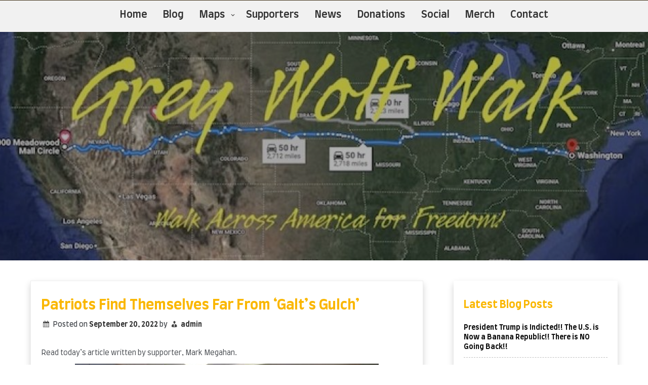

--- FILE ---
content_type: text/html; charset=UTF-8
request_url: https://greywolfwalk.com/greywolfwalk/patriots-find-themselves-far-from-galts-gulch/
body_size: 10271
content:
<!DOCTYPE html>
<html itemscope itemtype="http://schema.org/WebPage" lang="en">
<head>
	<meta charset="UTF-8">
	<meta name="viewport" content="width=device-width, initial-scale=1">
	<link rel="profile" href="https://gmpg.org/xfn/11">
	<title>Patriots Find Themselves Far From ‘Galt’s Gulch’</title>
<meta name='robots' content='max-image-preview:large' />
<link rel='dns-prefetch' href='//fonts.googleapis.com' />
<link rel="alternate" type="application/rss+xml" title=" &raquo; Feed" href="https://greywolfwalk.com/feed/" />
<link rel="alternate" type="application/rss+xml" title=" &raquo; Comments Feed" href="https://greywolfwalk.com/comments/feed/" />
<script type="text/javascript">
/* <![CDATA[ */
window._wpemojiSettings = {"baseUrl":"https:\/\/s.w.org\/images\/core\/emoji\/15.0.3\/72x72\/","ext":".png","svgUrl":"https:\/\/s.w.org\/images\/core\/emoji\/15.0.3\/svg\/","svgExt":".svg","source":{"concatemoji":"https:\/\/greywolfwalk.com\/wp-includes\/js\/wp-emoji-release.min.js?ver=6.5.3"}};
/*! This file is auto-generated */
!function(i,n){var o,s,e;function c(e){try{var t={supportTests:e,timestamp:(new Date).valueOf()};sessionStorage.setItem(o,JSON.stringify(t))}catch(e){}}function p(e,t,n){e.clearRect(0,0,e.canvas.width,e.canvas.height),e.fillText(t,0,0);var t=new Uint32Array(e.getImageData(0,0,e.canvas.width,e.canvas.height).data),r=(e.clearRect(0,0,e.canvas.width,e.canvas.height),e.fillText(n,0,0),new Uint32Array(e.getImageData(0,0,e.canvas.width,e.canvas.height).data));return t.every(function(e,t){return e===r[t]})}function u(e,t,n){switch(t){case"flag":return n(e,"\ud83c\udff3\ufe0f\u200d\u26a7\ufe0f","\ud83c\udff3\ufe0f\u200b\u26a7\ufe0f")?!1:!n(e,"\ud83c\uddfa\ud83c\uddf3","\ud83c\uddfa\u200b\ud83c\uddf3")&&!n(e,"\ud83c\udff4\udb40\udc67\udb40\udc62\udb40\udc65\udb40\udc6e\udb40\udc67\udb40\udc7f","\ud83c\udff4\u200b\udb40\udc67\u200b\udb40\udc62\u200b\udb40\udc65\u200b\udb40\udc6e\u200b\udb40\udc67\u200b\udb40\udc7f");case"emoji":return!n(e,"\ud83d\udc26\u200d\u2b1b","\ud83d\udc26\u200b\u2b1b")}return!1}function f(e,t,n){var r="undefined"!=typeof WorkerGlobalScope&&self instanceof WorkerGlobalScope?new OffscreenCanvas(300,150):i.createElement("canvas"),a=r.getContext("2d",{willReadFrequently:!0}),o=(a.textBaseline="top",a.font="600 32px Arial",{});return e.forEach(function(e){o[e]=t(a,e,n)}),o}function t(e){var t=i.createElement("script");t.src=e,t.defer=!0,i.head.appendChild(t)}"undefined"!=typeof Promise&&(o="wpEmojiSettingsSupports",s=["flag","emoji"],n.supports={everything:!0,everythingExceptFlag:!0},e=new Promise(function(e){i.addEventListener("DOMContentLoaded",e,{once:!0})}),new Promise(function(t){var n=function(){try{var e=JSON.parse(sessionStorage.getItem(o));if("object"==typeof e&&"number"==typeof e.timestamp&&(new Date).valueOf()<e.timestamp+604800&&"object"==typeof e.supportTests)return e.supportTests}catch(e){}return null}();if(!n){if("undefined"!=typeof Worker&&"undefined"!=typeof OffscreenCanvas&&"undefined"!=typeof URL&&URL.createObjectURL&&"undefined"!=typeof Blob)try{var e="postMessage("+f.toString()+"("+[JSON.stringify(s),u.toString(),p.toString()].join(",")+"));",r=new Blob([e],{type:"text/javascript"}),a=new Worker(URL.createObjectURL(r),{name:"wpTestEmojiSupports"});return void(a.onmessage=function(e){c(n=e.data),a.terminate(),t(n)})}catch(e){}c(n=f(s,u,p))}t(n)}).then(function(e){for(var t in e)n.supports[t]=e[t],n.supports.everything=n.supports.everything&&n.supports[t],"flag"!==t&&(n.supports.everythingExceptFlag=n.supports.everythingExceptFlag&&n.supports[t]);n.supports.everythingExceptFlag=n.supports.everythingExceptFlag&&!n.supports.flag,n.DOMReady=!1,n.readyCallback=function(){n.DOMReady=!0}}).then(function(){return e}).then(function(){var e;n.supports.everything||(n.readyCallback(),(e=n.source||{}).concatemoji?t(e.concatemoji):e.wpemoji&&e.twemoji&&(t(e.twemoji),t(e.wpemoji)))}))}((window,document),window._wpemojiSettings);
/* ]]> */
</script>
<style id='wp-emoji-styles-inline-css' type='text/css'>

	img.wp-smiley, img.emoji {
		display: inline !important;
		border: none !important;
		box-shadow: none !important;
		height: 1em !important;
		width: 1em !important;
		margin: 0 0.07em !important;
		vertical-align: -0.1em !important;
		background: none !important;
		padding: 0 !important;
	}
</style>
<link rel='stylesheet' id='wp-block-library-css' href='https://greywolfwalk.com/wp-includes/css/dist/block-library/style.min.css?ver=6.5.3' type='text/css' media='all' />
<style id='wp-block-library-theme-inline-css' type='text/css'>
.wp-block-audio figcaption{color:#555;font-size:13px;text-align:center}.is-dark-theme .wp-block-audio figcaption{color:#ffffffa6}.wp-block-audio{margin:0 0 1em}.wp-block-code{border:1px solid #ccc;border-radius:4px;font-family:Menlo,Consolas,monaco,monospace;padding:.8em 1em}.wp-block-embed figcaption{color:#555;font-size:13px;text-align:center}.is-dark-theme .wp-block-embed figcaption{color:#ffffffa6}.wp-block-embed{margin:0 0 1em}.blocks-gallery-caption{color:#555;font-size:13px;text-align:center}.is-dark-theme .blocks-gallery-caption{color:#ffffffa6}.wp-block-image figcaption{color:#555;font-size:13px;text-align:center}.is-dark-theme .wp-block-image figcaption{color:#ffffffa6}.wp-block-image{margin:0 0 1em}.wp-block-pullquote{border-bottom:4px solid;border-top:4px solid;color:currentColor;margin-bottom:1.75em}.wp-block-pullquote cite,.wp-block-pullquote footer,.wp-block-pullquote__citation{color:currentColor;font-size:.8125em;font-style:normal;text-transform:uppercase}.wp-block-quote{border-left:.25em solid;margin:0 0 1.75em;padding-left:1em}.wp-block-quote cite,.wp-block-quote footer{color:currentColor;font-size:.8125em;font-style:normal;position:relative}.wp-block-quote.has-text-align-right{border-left:none;border-right:.25em solid;padding-left:0;padding-right:1em}.wp-block-quote.has-text-align-center{border:none;padding-left:0}.wp-block-quote.is-large,.wp-block-quote.is-style-large,.wp-block-quote.is-style-plain{border:none}.wp-block-search .wp-block-search__label{font-weight:700}.wp-block-search__button{border:1px solid #ccc;padding:.375em .625em}:where(.wp-block-group.has-background){padding:1.25em 2.375em}.wp-block-separator.has-css-opacity{opacity:.4}.wp-block-separator{border:none;border-bottom:2px solid;margin-left:auto;margin-right:auto}.wp-block-separator.has-alpha-channel-opacity{opacity:1}.wp-block-separator:not(.is-style-wide):not(.is-style-dots){width:100px}.wp-block-separator.has-background:not(.is-style-dots){border-bottom:none;height:1px}.wp-block-separator.has-background:not(.is-style-wide):not(.is-style-dots){height:2px}.wp-block-table{margin:0 0 1em}.wp-block-table td,.wp-block-table th{word-break:normal}.wp-block-table figcaption{color:#555;font-size:13px;text-align:center}.is-dark-theme .wp-block-table figcaption{color:#ffffffa6}.wp-block-video figcaption{color:#555;font-size:13px;text-align:center}.is-dark-theme .wp-block-video figcaption{color:#ffffffa6}.wp-block-video{margin:0 0 1em}.wp-block-template-part.has-background{margin-bottom:0;margin-top:0;padding:1.25em 2.375em}
</style>
<style id='classic-theme-styles-inline-css' type='text/css'>
/*! This file is auto-generated */
.wp-block-button__link{color:#fff;background-color:#32373c;border-radius:9999px;box-shadow:none;text-decoration:none;padding:calc(.667em + 2px) calc(1.333em + 2px);font-size:1.125em}.wp-block-file__button{background:#32373c;color:#fff;text-decoration:none}
</style>
<style id='global-styles-inline-css' type='text/css'>
body{--wp--preset--color--black: #000000;--wp--preset--color--cyan-bluish-gray: #abb8c3;--wp--preset--color--white: #ffffff;--wp--preset--color--pale-pink: #f78da7;--wp--preset--color--vivid-red: #cf2e2e;--wp--preset--color--luminous-vivid-orange: #ff6900;--wp--preset--color--luminous-vivid-amber: #fcb900;--wp--preset--color--light-green-cyan: #7bdcb5;--wp--preset--color--vivid-green-cyan: #00d084;--wp--preset--color--pale-cyan-blue: #8ed1fc;--wp--preset--color--vivid-cyan-blue: #0693e3;--wp--preset--color--vivid-purple: #9b51e0;--wp--preset--gradient--vivid-cyan-blue-to-vivid-purple: linear-gradient(135deg,rgba(6,147,227,1) 0%,rgb(155,81,224) 100%);--wp--preset--gradient--light-green-cyan-to-vivid-green-cyan: linear-gradient(135deg,rgb(122,220,180) 0%,rgb(0,208,130) 100%);--wp--preset--gradient--luminous-vivid-amber-to-luminous-vivid-orange: linear-gradient(135deg,rgba(252,185,0,1) 0%,rgba(255,105,0,1) 100%);--wp--preset--gradient--luminous-vivid-orange-to-vivid-red: linear-gradient(135deg,rgba(255,105,0,1) 0%,rgb(207,46,46) 100%);--wp--preset--gradient--very-light-gray-to-cyan-bluish-gray: linear-gradient(135deg,rgb(238,238,238) 0%,rgb(169,184,195) 100%);--wp--preset--gradient--cool-to-warm-spectrum: linear-gradient(135deg,rgb(74,234,220) 0%,rgb(151,120,209) 20%,rgb(207,42,186) 40%,rgb(238,44,130) 60%,rgb(251,105,98) 80%,rgb(254,248,76) 100%);--wp--preset--gradient--blush-light-purple: linear-gradient(135deg,rgb(255,206,236) 0%,rgb(152,150,240) 100%);--wp--preset--gradient--blush-bordeaux: linear-gradient(135deg,rgb(254,205,165) 0%,rgb(254,45,45) 50%,rgb(107,0,62) 100%);--wp--preset--gradient--luminous-dusk: linear-gradient(135deg,rgb(255,203,112) 0%,rgb(199,81,192) 50%,rgb(65,88,208) 100%);--wp--preset--gradient--pale-ocean: linear-gradient(135deg,rgb(255,245,203) 0%,rgb(182,227,212) 50%,rgb(51,167,181) 100%);--wp--preset--gradient--electric-grass: linear-gradient(135deg,rgb(202,248,128) 0%,rgb(113,206,126) 100%);--wp--preset--gradient--midnight: linear-gradient(135deg,rgb(2,3,129) 0%,rgb(40,116,252) 100%);--wp--preset--font-size--small: 13px;--wp--preset--font-size--medium: 20px;--wp--preset--font-size--large: 36px;--wp--preset--font-size--x-large: 42px;--wp--preset--spacing--20: 0.44rem;--wp--preset--spacing--30: 0.67rem;--wp--preset--spacing--40: 1rem;--wp--preset--spacing--50: 1.5rem;--wp--preset--spacing--60: 2.25rem;--wp--preset--spacing--70: 3.38rem;--wp--preset--spacing--80: 5.06rem;--wp--preset--shadow--natural: 6px 6px 9px rgba(0, 0, 0, 0.2);--wp--preset--shadow--deep: 12px 12px 50px rgba(0, 0, 0, 0.4);--wp--preset--shadow--sharp: 6px 6px 0px rgba(0, 0, 0, 0.2);--wp--preset--shadow--outlined: 6px 6px 0px -3px rgba(255, 255, 255, 1), 6px 6px rgba(0, 0, 0, 1);--wp--preset--shadow--crisp: 6px 6px 0px rgba(0, 0, 0, 1);}:where(.is-layout-flex){gap: 0.5em;}:where(.is-layout-grid){gap: 0.5em;}body .is-layout-flex{display: flex;}body .is-layout-flex{flex-wrap: wrap;align-items: center;}body .is-layout-flex > *{margin: 0;}body .is-layout-grid{display: grid;}body .is-layout-grid > *{margin: 0;}:where(.wp-block-columns.is-layout-flex){gap: 2em;}:where(.wp-block-columns.is-layout-grid){gap: 2em;}:where(.wp-block-post-template.is-layout-flex){gap: 1.25em;}:where(.wp-block-post-template.is-layout-grid){gap: 1.25em;}.has-black-color{color: var(--wp--preset--color--black) !important;}.has-cyan-bluish-gray-color{color: var(--wp--preset--color--cyan-bluish-gray) !important;}.has-white-color{color: var(--wp--preset--color--white) !important;}.has-pale-pink-color{color: var(--wp--preset--color--pale-pink) !important;}.has-vivid-red-color{color: var(--wp--preset--color--vivid-red) !important;}.has-luminous-vivid-orange-color{color: var(--wp--preset--color--luminous-vivid-orange) !important;}.has-luminous-vivid-amber-color{color: var(--wp--preset--color--luminous-vivid-amber) !important;}.has-light-green-cyan-color{color: var(--wp--preset--color--light-green-cyan) !important;}.has-vivid-green-cyan-color{color: var(--wp--preset--color--vivid-green-cyan) !important;}.has-pale-cyan-blue-color{color: var(--wp--preset--color--pale-cyan-blue) !important;}.has-vivid-cyan-blue-color{color: var(--wp--preset--color--vivid-cyan-blue) !important;}.has-vivid-purple-color{color: var(--wp--preset--color--vivid-purple) !important;}.has-black-background-color{background-color: var(--wp--preset--color--black) !important;}.has-cyan-bluish-gray-background-color{background-color: var(--wp--preset--color--cyan-bluish-gray) !important;}.has-white-background-color{background-color: var(--wp--preset--color--white) !important;}.has-pale-pink-background-color{background-color: var(--wp--preset--color--pale-pink) !important;}.has-vivid-red-background-color{background-color: var(--wp--preset--color--vivid-red) !important;}.has-luminous-vivid-orange-background-color{background-color: var(--wp--preset--color--luminous-vivid-orange) !important;}.has-luminous-vivid-amber-background-color{background-color: var(--wp--preset--color--luminous-vivid-amber) !important;}.has-light-green-cyan-background-color{background-color: var(--wp--preset--color--light-green-cyan) !important;}.has-vivid-green-cyan-background-color{background-color: var(--wp--preset--color--vivid-green-cyan) !important;}.has-pale-cyan-blue-background-color{background-color: var(--wp--preset--color--pale-cyan-blue) !important;}.has-vivid-cyan-blue-background-color{background-color: var(--wp--preset--color--vivid-cyan-blue) !important;}.has-vivid-purple-background-color{background-color: var(--wp--preset--color--vivid-purple) !important;}.has-black-border-color{border-color: var(--wp--preset--color--black) !important;}.has-cyan-bluish-gray-border-color{border-color: var(--wp--preset--color--cyan-bluish-gray) !important;}.has-white-border-color{border-color: var(--wp--preset--color--white) !important;}.has-pale-pink-border-color{border-color: var(--wp--preset--color--pale-pink) !important;}.has-vivid-red-border-color{border-color: var(--wp--preset--color--vivid-red) !important;}.has-luminous-vivid-orange-border-color{border-color: var(--wp--preset--color--luminous-vivid-orange) !important;}.has-luminous-vivid-amber-border-color{border-color: var(--wp--preset--color--luminous-vivid-amber) !important;}.has-light-green-cyan-border-color{border-color: var(--wp--preset--color--light-green-cyan) !important;}.has-vivid-green-cyan-border-color{border-color: var(--wp--preset--color--vivid-green-cyan) !important;}.has-pale-cyan-blue-border-color{border-color: var(--wp--preset--color--pale-cyan-blue) !important;}.has-vivid-cyan-blue-border-color{border-color: var(--wp--preset--color--vivid-cyan-blue) !important;}.has-vivid-purple-border-color{border-color: var(--wp--preset--color--vivid-purple) !important;}.has-vivid-cyan-blue-to-vivid-purple-gradient-background{background: var(--wp--preset--gradient--vivid-cyan-blue-to-vivid-purple) !important;}.has-light-green-cyan-to-vivid-green-cyan-gradient-background{background: var(--wp--preset--gradient--light-green-cyan-to-vivid-green-cyan) !important;}.has-luminous-vivid-amber-to-luminous-vivid-orange-gradient-background{background: var(--wp--preset--gradient--luminous-vivid-amber-to-luminous-vivid-orange) !important;}.has-luminous-vivid-orange-to-vivid-red-gradient-background{background: var(--wp--preset--gradient--luminous-vivid-orange-to-vivid-red) !important;}.has-very-light-gray-to-cyan-bluish-gray-gradient-background{background: var(--wp--preset--gradient--very-light-gray-to-cyan-bluish-gray) !important;}.has-cool-to-warm-spectrum-gradient-background{background: var(--wp--preset--gradient--cool-to-warm-spectrum) !important;}.has-blush-light-purple-gradient-background{background: var(--wp--preset--gradient--blush-light-purple) !important;}.has-blush-bordeaux-gradient-background{background: var(--wp--preset--gradient--blush-bordeaux) !important;}.has-luminous-dusk-gradient-background{background: var(--wp--preset--gradient--luminous-dusk) !important;}.has-pale-ocean-gradient-background{background: var(--wp--preset--gradient--pale-ocean) !important;}.has-electric-grass-gradient-background{background: var(--wp--preset--gradient--electric-grass) !important;}.has-midnight-gradient-background{background: var(--wp--preset--gradient--midnight) !important;}.has-small-font-size{font-size: var(--wp--preset--font-size--small) !important;}.has-medium-font-size{font-size: var(--wp--preset--font-size--medium) !important;}.has-large-font-size{font-size: var(--wp--preset--font-size--large) !important;}.has-x-large-font-size{font-size: var(--wp--preset--font-size--x-large) !important;}
.wp-block-navigation a:where(:not(.wp-element-button)){color: inherit;}
:where(.wp-block-post-template.is-layout-flex){gap: 1.25em;}:where(.wp-block-post-template.is-layout-grid){gap: 1.25em;}
:where(.wp-block-columns.is-layout-flex){gap: 2em;}:where(.wp-block-columns.is-layout-grid){gap: 2em;}
.wp-block-pullquote{font-size: 1.5em;line-height: 1.6;}
</style>
<link rel='stylesheet' id='vslm-style-css' href='https://greywolfwalk.com/wp-content/plugins/very-simple-link-manager/css/vslm-style.min.css?ver=6.5.3' type='text/css' media='all' />
<link rel='stylesheet' id='hamburger-style-css' href='https://greywolfwalk.com/wp-content/plugins/wp-responsive-menu-pro/assets/css/wpr-hamburger-min.css?ver=3.1.8' type='text/css' media='all' />
<link rel='stylesheet' id='wprmenu-fonts-css-css' href='https://greywolfwalk.com/wp-content/plugins/wp-responsive-menu-pro/inc/assets/icons/wpr-icons.css?ver=3.1.8' type='text/css' media='all' />
<link rel='stylesheet' id='wprmenu-style-css' href='https://greywolfwalk.com/wp-content/plugins/wp-responsive-menu-pro/assets/css/wprmenu.css?ver=3.1.8' type='text/css' media='all' />
<style id='wprmenu-style-inline-css' type='text/css'>
@media only screen and ( max-width: 600px ) {html body div#wprmenu_bar {height : 42px;}#mg-wprm-wrap.cbp-spmenu-left,#mg-wprm-wrap.cbp-spmenu-right,#mg-widgetmenu-wrap.cbp-spmenu-widget-left,#mg-widgetmenu-wrap.cbp-spmenu-widget-right {top: 42px !important;}#mg-wprm-wrap ul li {border-top: solid 1px rgba(255,255,255,0.05);border-bottom: solid 1px rgba(255,255,255,0.05);}#wprmenu_bar { background-color: #7f8687; }html body div#mg-wprm-wrap .wpr_submit .icon.icon-search {color: #ffffff;}#wprmenu_bar .menu_title,#wprmenu_bar .menu_title a,#wprmenu_bar .wprmenu_icon_menu,#wprmenu_bar .wprmenu_icon_menu a {color: #ffffff;}#wprmenu_bar .menu_title,#wprmenu_bar .menu_title a {font-size: 20px;font-weight: normal;}#mg-wprm-wrap li.menu-item a {font-size: 15px;text-transform: uppercase;font-weight: bold;}#mg-wprm-wrap li.menu-item-has-children ul.sub-menu a {font-size: 15px;text-transform: uppercase;font-weight: bold;}#mg-wprm-wrap li.current-menu-item > a {color: #ffffff!important;background: #545454;}#mg-wprm-wrap,div.wpr_search form {background-color: #798384;}#mg-wprm-wrap,#mg-widgetmenu-wrap {width: 80%;max-width: 300px;}#mg-wprm-wrap ul#wprmenu_menu_ul li.menu-item a,div#mg-wprm-wrap ul li span.wprmenu_icon,div#mg-wprm-wrap ul li,div#mg-wprm-wrap ul * {color: #ffffff;}#mg-wprm-wrap ul#wprmenu_menu_ul li.menu-item a:hover {background: #7a7a7a!important;color: #ffffff;}div#mg-wprm-wrap ul>li:hover>span.wprmenu_icon {color: #ffffff;}.fullwidth-menu.hamburger .hamburger-inner,.fullwidth-menu.hamburger .hamburger-inner::before,.fullwidth-menu.hamburger .hamburger-inner::after { background: #ffffff; }.wprmenu_bar .hamburger-inner,.wprmenu_bar .hamburger-inner::before,.wprmenu_bar .hamburger-inner::after { background: #ffffff; }.fullwidth-menu.hamburger:hover .hamburger-inner,.fullwidth-menu.hamburger:hover .hamburger-inner::before,.fullwidth-menu.hamburger:hover .hamburger-inner::after {background: #ffffff;};.wprmenu_bar .hamburger:hover .hamburger-inner,.wprmenu_bar .hamburger:hover .hamburger-inner::before,.wprmenu_bar .hamburger:hover .hamburger-inner::after {background: #ffffff;}.wprmenu_bar .hamburger {float: left!important;}.wprmenu_bar #custom_menu_icon.hamburger,.wprmenu_bar.custMenu .wpr-custom-menu {top: px;left: px;float: left!important;background-color: #cccccc !important;}.wpr-search-field,#wprmenu_bar .menu_title,#wprmenu_bar input,#wprmenu_menu_ul li a:not(i),#wprmenu_menu_ul li a:not(i) span {font-family: Arial,Helvetica,sans-serif }html { padding-top: 42px!important; }#wprmenu_bar,.wprmenu_bar.custMenu .wpr-custom-menu { display: block!important; }div#wpadminbar { position: fixed; }div#mg-wprm-wrap .wpr_social_icons > a { color: #ffffff !important}div#mg-wprm-wrap .wpr_social_icons > a:hover { color: #ffffff !important}#wprmenu_bar .menu-elements.search-icon .toggle-search i { color: #ffffff !important}#wprmenu_bar .wpr-custom-menu{float: left;}.wprmenu_bar .wpr-custom-menu i { font-size: 40px !important;top: -7px !important; color: #ffffff}.wprmenu_bar .wpr-widget-menu i { font-size: 28px !important;top: px !important;}.wprmenu_bar .wpr-widget-menu i.wpr_widget_menu_open {color: #ffffff!important;}.wprmenu_bar .wpr-widget-menu i.wpr_widget_menu_close {color: #ffffff!important;}div.wprm-wrapper #mg-widgetmenu-wrap {background-color: #c82d2d!important;}div.wprm-wrapper #mg-widgetmenu-wrap * {color: #ffffff!important;}#mg-wprm-wrap div.wpr_social_icons i {font-size: 16px !important}#wprmenu_bar .menu-elements.search-icon .toggle-search i:hover{color: #ffffff !important}#mg-wprm-wrap .wpr_submit i::before {color: #ffffff !important }}
</style>
<link rel='stylesheet' id='wpr-icons-css' href='https://greywolfwalk.com/wp-content/plugins/wp-responsive-menu-pro/inc/assets/icons/wpr-icons.css?ver=3.1.8' type='text/css' media='all' />
<link rel='stylesheet' id='constructions-style-css' href='https://greywolfwalk.com/wp-content/themes/constructions/style.css?ver=6.5.3' type='text/css' media='all' />
<style id='constructions-style-inline-css' type='text/css'>
.header-image {background-position: no !important; height: auto;}
.site-branding {left: % !important; right: auto;}.main-navigation ul li a, .main-navigation ul ul li a {font-size: 20px !important;}
</style>
<link rel='stylesheet' id='dashicons-css' href='https://greywolfwalk.com/wp-includes/css/dashicons.min.css?ver=6.5.3' type='text/css' media='all' />
<link rel='stylesheet' id='photo-font-css' href='//fonts.googleapis.com/css?family=Farro%3A100%2C100i%2C200%2C200i%2C300%2C300i%2C400%2C400i%2C500%2C500i%2C600%2C600i%2C700%2C700i%2C800%2C800i%2C900%2C900i&#038;ver=6.5.3' type='text/css' media='all' />
<link rel='stylesheet' id='constructions-default-css' href='https://greywolfwalk.com/wp-content/themes/constructions/css/default.css?ver=6.5.3' type='text/css' media='all' />
<link rel='stylesheet' id='constructions-woo-css-css' href='https://greywolfwalk.com/wp-content/themes/constructions/inc/woocommerce/woo-css.css?ver=6.5.3' type='text/css' media='all' />
<link rel='stylesheet' id='animate-css-css' href='https://greywolfwalk.com/wp-content/themes/constructions/css/animate.css?ver=6.5.3' type='text/css' media='all' />
<link rel='stylesheet' id='font-awesome-css' href='https://greywolfwalk.com/wp-content/themes/constructions/css/font-awesome.css?ver=4.7.0' type='text/css' media='all' />
<link rel='stylesheet' id='quantity-css-css' href='https://greywolfwalk.com/wp-content/themes/constructions/inc/woocommerce/quantity/quantity-increment.css?ver=6.5.3' type='text/css' media='all' />
<link rel='stylesheet' id='constructions-sidebar-css' href='https://greywolfwalk.com/wp-content/themes/constructions/layouts/right-sidebar.css?ver=6.5.3' type='text/css' media='all' />
<script type="text/javascript" src="https://greywolfwalk.com/wp-includes/js/jquery/jquery.min.js?ver=3.7.1" id="jquery-core-js"></script>
<script type="text/javascript" src="https://greywolfwalk.com/wp-includes/js/jquery/jquery-migrate.min.js?ver=3.4.1" id="jquery-migrate-js"></script>
<script type="text/javascript" src="https://greywolfwalk.com/wp-content/plugins/wp-responsive-menu-pro/assets/js/modernizr.custom.js?ver=3.1.8" id="modernizr-js"></script>
<script type="text/javascript" src="https://greywolfwalk.com/wp-content/plugins/wp-responsive-menu-pro/assets/js/jquery.touchSwipe.min.js?ver=3.1.8" id="touchSwipe-js"></script>
<script type="text/javascript" id="wprmenu.js-js-extra">
/* <![CDATA[ */
var wprmenu = {"zooming":null,"from_width":"600","parent_click":"yes","swipe":"","push_width":"300","menu_width":"80","submenu_open_icon":"wpr-icon-arrow-right10","submenu_close_icon":"wpr-icon-arrow-down10","SubmenuOpened":"0","enable_overlay":null,"menu_open_direction":"left","enable_fullwidth":null,"widget_menu_open_direction":"left","hide_menubar_on_scroll":"1"};
/* ]]> */
</script>
<script type="text/javascript" src="https://greywolfwalk.com/wp-content/plugins/wp-responsive-menu-pro/assets/js/wprmenu.js?ver=3.1.8" id="wprmenu.js-js"></script>
<script type="text/javascript" src="https://greywolfwalk.com/wp-content/themes/constructions/js/mobile-menu.js?ver=6.5.3" id="constructions-mobile-menu-js"></script>
<script type="text/javascript" src="https://greywolfwalk.com/wp-content/themes/constructions/inc/woocommerce/quantity/quantity-increment.js?ver=6.5.3" id="quantity-js-js"></script>
<link rel="https://api.w.org/" href="https://greywolfwalk.com/wp-json/" /><link rel="alternate" type="application/json" href="https://greywolfwalk.com/wp-json/wp/v2/posts/1747" /><link rel="EditURI" type="application/rsd+xml" title="RSD" href="https://greywolfwalk.com/xmlrpc.php?rsd" />
<meta name="generator" content="WordPress 6.5.3" />
<link rel="canonical" href="https://greywolfwalk.com/greywolfwalk/patriots-find-themselves-far-from-galts-gulch/" />
<link rel='shortlink' href='https://greywolfwalk.com/?p=1747' />
<link rel="alternate" type="application/json+oembed" href="https://greywolfwalk.com/wp-json/oembed/1.0/embed?url=https%3A%2F%2Fgreywolfwalk.com%2Fgreywolfwalk%2Fpatriots-find-themselves-far-from-galts-gulch%2F" />
<link rel="alternate" type="text/xml+oembed" href="https://greywolfwalk.com/wp-json/oembed/1.0/embed?url=https%3A%2F%2Fgreywolfwalk.com%2Fgreywolfwalk%2Fpatriots-find-themselves-far-from-galts-gulch%2F&#038;format=xml" />
<style>
    #totop {
		position: fixed;
		right: 40px;
	    z-index: 9999999;
		bottom: 0;
		display: none;
		outline: none;
		background: #333333;
		width: 55px;
		height: 50px;
		text-align: center;
		color: #FFFFFF;
		padding: 15px;

		-webkit-transition: all 0.1s linear 0s;
		-moz-transition: all 0.1s linear 0s;
		-o-transition: all 0.1s linear 0s;
		transition: all 0.1s linear 0s;
		font-family: 'Tahoma', sans-serif;
		}
		#totop .dashicons {
			font-size: 24px;		
		}
		#totop:hover {
			opacity: 0.8;	
		}
		
	#totop .dashicons{
		display: block;
	}
    </style>		<style>
			#content #secondary {width: 30% !important;}
			#content #primary {width: 70% !important;}
		</style>
		
			<style>
@-webkit-keyframes header-image {
  0% {
    -webkit-transform: scale(1) translateY(0);
            transform: scale(1) translateY(0);
    -webkit-transform-origin: 50% 16%;
            transform-origin: 50% 16%;
  }
  100% {
    -webkit-transform: scale(1.25) translateY(-15px);
            transform: scale(1.25) translateY(-15px);
    -webkit-transform-origin: top;
            transform-origin: top;
  }
}
@keyframes header-image {
  0% {
    -webkit-transform: scale(1) translateY(0);
            transform: scale(1) translateY(0);
    -webkit-transform-origin: 50% 16%;
            transform-origin: 50% 16%;
  }
  100% {
    -webkit-transform: scale(1.25) translateY(-15px);
            transform: scale(1.25) translateY(-15px);
    -webkit-transform-origin: top;
            transform-origin: top;
  }
}
	</style>
	<link rel="icon" href="https://greywolfwalk.com/wp-content/uploads/2022/06/cropped-image-7-32x32.png" sizes="32x32" />
<link rel="icon" href="https://greywolfwalk.com/wp-content/uploads/2022/06/cropped-image-7-192x192.png" sizes="192x192" />
<link rel="apple-touch-icon" href="https://greywolfwalk.com/wp-content/uploads/2022/06/cropped-image-7-180x180.png" />
<meta name="msapplication-TileImage" content="https://greywolfwalk.com/wp-content/uploads/2022/06/cropped-image-7-270x270.png" />
<style id="kirki-inline-styles"></style></head>

<body class="post-template-default single single-post postid-1747 single-format-standard wp-embed-responsive">
			
<header id="masthead" class="site-header" itemscope="itemscope" itemtype="http://schema.org/WPHeader">
			
	<div class="grid-top" style='line-height: 12px;'>
			<div class="header-right"itemprop="logo" itemscope itemtype="http://schema.org/ImageObject">
					</div>	
			<button id="s-button-menu"><img src="https://greywolfwalk.com/wp-content/themes/constructions/images/mobile.jpg"/></button>
	<nav id="site-navigation" class="main-navigation" role="navigation">
			<button class="menu-toggle" aria-controls="primary-menu" aria-expanded="false">Menu</button>
			<div class="menu-menu-container"><ul id="primary-menu" class="menu"><li id="menu-item-11" class="menu-item menu-item-type-custom menu-item-object-custom menu-item-11"><a href="http://www.greywolfwalk.com/">Home</a></li>
<li id="menu-item-114" class="menu-item menu-item-type-post_type menu-item-object-page current_page_parent menu-item-114"><a href="https://greywolfwalk.com/blog/">Blog</a></li>
<li id="menu-item-210" class="menu-item menu-item-type-post_type menu-item-object-page menu-item-has-children menu-item-210"><a href="https://greywolfwalk.com/maps/">Maps</a>
<ul class="sub-menu">
	<li id="menu-item-288" class="menu-item menu-item-type-post_type menu-item-object-page menu-item-288"><a href="https://greywolfwalk.com/nevada-walk/">Nevada</a></li>
	<li id="menu-item-298" class="menu-item menu-item-type-post_type menu-item-object-page menu-item-298"><a href="https://greywolfwalk.com/utah-walk/">Utah</a></li>
	<li id="menu-item-1575" class="menu-item menu-item-type-post_type menu-item-object-page menu-item-1575"><a href="https://greywolfwalk.com/colorado/">Colorado</a></li>
	<li id="menu-item-1824" class="menu-item menu-item-type-post_type menu-item-object-page menu-item-1824"><a href="https://greywolfwalk.com/nebraska/">Nebraska</a></li>
	<li id="menu-item-1866" class="menu-item menu-item-type-post_type menu-item-object-page menu-item-1866"><a href="https://greywolfwalk.com/missouri/">Missouri</a></li>
	<li id="menu-item-1987" class="menu-item menu-item-type-post_type menu-item-object-page menu-item-1987"><a href="https://greywolfwalk.com/illinois/">Illinois</a></li>
</ul>
</li>
<li id="menu-item-127" class="menu-item menu-item-type-post_type menu-item-object-page menu-item-127"><a href="https://greywolfwalk.com/supporters/">Supporters</a></li>
<li id="menu-item-611" class="menu-item menu-item-type-post_type menu-item-object-page menu-item-611"><a href="https://greywolfwalk.com/news/">News</a></li>
<li id="menu-item-123" class="menu-item menu-item-type-post_type menu-item-object-page menu-item-123"><a href="https://greywolfwalk.com/personal-donations/">Donations</a></li>
<li id="menu-item-150" class="menu-item menu-item-type-post_type menu-item-object-page menu-item-150"><a href="https://greywolfwalk.com/social-media/">Social</a></li>
<li id="menu-item-628" class="menu-item menu-item-type-post_type menu-item-object-page menu-item-628"><a href="https://greywolfwalk.com/merch/">Merch</a></li>
<li id="menu-item-187" class="menu-item menu-item-type-post_type menu-item-object-page menu-item-187"><a href="https://greywolfwalk.com/contact-us/">Contact</a></li>
</ul></div>	</nav><!-- #site-navigation -->
			</div>
	
	<div class="all-header">
    	<div class="s-shadow"></div>
						<img id="masthead" class="header-image" style="	-webkit-animation: header-image 
	20s ease-out both; 
	animation: header-image
	20s ease-out 0s 1 normal both running;
" src='https://www.greywolfwalk.com/wp-content/uploads/2022/06/cropped-Header-Image-1-2.jpg' alt="header image"/>	
		
		<div class="site-branding">
			<span class="ml15">
								<p class="site-title" itemscope itemtype="http://schema.org/Brand"><a href="https://greywolfwalk.com/" rel="home"><span class="word"></span></a></p>
					
						
			</span>			
		</div><!-- .site-branding -->
	</div>
	
</header>
<!-- Go to /inc/header-top.php -->
				
		<a class="skip-link screen-reader-text" href="#content">Skip to content</a>
									
		<div id="content" class="site-content">
	<div id="primary" class="content-area">
		<main id="main" class="disable-title site-main">

		
<article id="post-1747" class="post-1747 post type-post status-publish format-standard has-post-thumbnail hentry category-greywolfwalk tag-diegotv tag-freedom tag-grey-wolf tag-grey-wolf-pony-express tag-greywolfwalk tag-liberty tag-mark-megahan tag-one-voice tag-tyranny tag-walk-across-america">
	<header class="entry-header">
		<h1 class="entry-title">Patriots Find Themselves Far From ‘Galt’s Gulch’</h1>			<div class="entry-meta">
				<span class="dashicons dashicons-calendar-alt"></span> <span class="posted-on">Posted on <a href="https://greywolfwalk.com/greywolfwalk/patriots-find-themselves-far-from-galts-gulch/" rel="bookmark"><time class="entry-date published" datetime="2022-09-20T14:16:10-07:00">September 20, 2022</time><time class="updated" datetime="2022-11-23T13:51:04-07:00">November 23, 2022</time></a></span><span class="byline"> by <span class="dashicons dashicons-businessman"></span> <span class="author vcard"><a class="url fn n" href="https://greywolfwalk.com/author/admin/">admin</a></span></span>			</div><!-- .entry-meta -->
			</header><!-- .entry-header -->
	
	<div class="entry-content">
		
<p>Read today&#8217;s article written by supporter, Mark Megahan.</p>


<div class="wp-block-image">
<figure class="aligncenter size-full"><a href="https://deepstaterabbithole.com/patriots-find-themselves-far-from-galts-gulch/" target="_blank" rel="noreferrer noopener"><img fetchpriority="high" decoding="async" width="600" height="350" src="https://greywolfwalk.com/wp-content/uploads/2022/09/patroits01.jpg" alt="" class="wp-image-1748" srcset="https://greywolfwalk.com/wp-content/uploads/2022/09/patroits01.jpg 600w, https://greywolfwalk.com/wp-content/uploads/2022/09/patroits01-300x175.jpg 300w" sizes="(max-width: 600px) 100vw, 600px" /></a><figcaption><a href="https://deepstaterabbithole.com/patriots-find-themselves-far-from-galts-gulch/" target="_blank" rel="noreferrer noopener">https://deepstaterabbithole.com/patriots-find-themselves-far-from-galts-gulch/</a></figcaption></figure></div>	</div><!-- .entry-content -->
	<footer class="entry-footer">
		<span class="dashicons dashicons-portfolio"></span> <span class="cat-links">Posted in <a href="https://greywolfwalk.com/category/greywolfwalk/" rel="category tag">GreyWolfWalk</a> </span><span class="dashicons dashicons-tag"></span> <span class="tags-links">Tagged <a href="https://greywolfwalk.com/tag/diegotv/" rel="tag">DiegoTV</a>, <a href="https://greywolfwalk.com/tag/freedom/" rel="tag">Freedom</a>, <a href="https://greywolfwalk.com/tag/grey-wolf/" rel="tag">Grey Wolf</a>, <a href="https://greywolfwalk.com/tag/grey-wolf-pony-express/" rel="tag">Grey Wolf Pony Express</a>, <a href="https://greywolfwalk.com/tag/greywolfwalk/" rel="tag">GreyWolfWalk</a>, <a href="https://greywolfwalk.com/tag/liberty/" rel="tag">Liberty</a>, <a href="https://greywolfwalk.com/tag/mark-megahan/" rel="tag">Mark Megahan</a>, <a href="https://greywolfwalk.com/tag/one-voice/" rel="tag">One Voice</a>, <a href="https://greywolfwalk.com/tag/tyranny/" rel="tag">Tyranny</a>, <a href="https://greywolfwalk.com/tag/walk-across-america/" rel="tag">Walk Across America</a></span>	</footer><!-- .entry-footer -->
</article><!-- #post-1747 -->
				<div class="postnav">
				
					<div class="nav-previous"><span class="meta-nav"><i class="fa fa-caret-left"></i></span>
					
						<a href="https://greywolfwalk.com/greywolfwalk/lets-save-america/" rel="prev"> Previous</a>					</div>
							
					<div class="nav-next">
					<a href="https://greywolfwalk.com/greywolfwalk/patriot-promises-to-set-himself-on-fire-for-freedom/" rel="next">Next </a>						
						<span class="meta-nav"><i class="fa fa-caret-right"></i></span>	
					</div>
					
				</div>	
			
		</main><!-- #main -->
	</div><!-- #primary -->


<aside id="secondary" class="widget-area">
	<section id="block-7" class="widget widget_block"><h2 class="widget-title">Latest Blog Posts</h2><div class="wp-widget-group__inner-blocks"><ul class="wp-block-latest-posts__list wp-block-latest-posts"><li><a class="wp-block-latest-posts__post-title" href="https://greywolfwalk.com/greywolfwalk/president-trump-is-indicted-the-u-s-is-now-a-banana-republic-there-is-no-going-back/">President Trump is Indicted!! The U.S. is Now a Banana Republic!! There is NO Going Back!!</a></li>
<li><a class="wp-block-latest-posts__post-title" href="https://greywolfwalk.com/greywolfwalk/trumps-1st-rally-for-his-2024-run-for-president/">Trump&#8217;s 1st Rally for His 2024 Run for President</a></li>
<li><a class="wp-block-latest-posts__post-title" href="https://greywolfwalk.com/greywolfwalk/taxation-without-representation/">Taxation without Representation!</a></li>
<li><a class="wp-block-latest-posts__post-title" href="https://greywolfwalk.com/greywolfwalk/theyre-taking-a-step-back-for-a-stronger-push-forward/">They’re Taking a Step Back For a Stronger Push Forward</a></li>
<li><a class="wp-block-latest-posts__post-title" href="https://greywolfwalk.com/greywolfwalk/grey-wolf-walk-flips-bird-at-global-elite/">Grey Wolf Walk Flips Bird at Global Elite</a></li>
<li><a class="wp-block-latest-posts__post-title" href="https://greywolfwalk.com/greywolfwalk/the-walk-for-freedom-continueswith-exploring-local-patriotism/">The Walk For Freedom Continues…With Exploring Local Patriotism</a></li>
</ul></div></section><section id="linkcat-21" class="widget widget_links"><h2 class="widget-title">News</h2>
	<ul class='xoxo blogroll'>
<li><a href="https://greywolfwalk.com/news/" rel="noopener" target="_blank">Grey Wolf Walk News &amp; P.R.</a>
0</li>
<li><a href="https://oann.com" rel="noopener" target="_blank">OAN</a>
0</li>
<li><a href="https://greywolfwalk.com/news/#soul-of-america" rel="noopener" target="_blank">Soul of America speech &#8211; Biden&#039;s speech on Sept 1, 2022</a>
0</li>

	</ul>
</section>
<section id="linkcat-23" class="widget widget_links"><h2 class="widget-title">Interviews &amp; Meetings</h2>
	<ul class='xoxo blogroll'>
<li><a href="https://greywolfwalk.com/interviews/" rel="noopener" target="_blank">Grey Wolf Interviews &amp; Meetings</a>
0</li>

	</ul>
</section>
<section id="linkcat-22" class="widget widget_links"><h2 class="widget-title">Important Links</h2>
	<ul class='xoxo blogroll'>
<li><a href="https://patriotroster.com" rel="noopener" target="_blank">Patriot Roster</a>
0</li>

	</ul>
</section>
</aside><!-- #secondary -->


	</div><!-- #content -->
	
	<footer id="colophon" class="site-footer" itemscope="itemscope" itemtype="http://schema.org/WPFooter">
					<div class="footer-center">
			
								
								
								
								
			</div>		
		<div class="site-info">
		Copyright: 2022 Grey Wolf Walk		</div><!-- .site-info -->
	</footer><!-- #colophon -->
	<a id="totop" href="#"><span class="dashicons dashicons-arrow-up-alt2"></span></a>	
	
      

        <div class="wprm-wrapper">


<div id="wprmenu_bar" class="wprmenu_bar bodyslide left widget-menu-left wpr-logo-left">

  <div class="search-expand">
    <div class="wpr_search">
      
<form role="search" method="get" class="wpr-search-form" action="https://greywolfwalk.com/">
  <label for="search-form-696ced5b3e5f5"></label>
  <input type="search" class="wpr-search-field" placeholder="Search..." value="" name="s" title="Search for:">
  <button type="submit" class="wpr_submit">
    <i class="wpr-icon-search"></i>
  </button>
  </form>    </div>
  </div>

  
<div class="wpr-widget-menu">
  <i class="wpr_widget_menu_open wpr_widget_icon wpr-icon-menu "></i>
  <i class="wpr_widget_menu_close wpr_widget_icon wpr-icon-cancel2 " ></i>
</div>


  
  <div class="wpr-search-wrap menu-bar-elements menu-elements search-icon">
    <div class="toggle-search">
      <i class="wpr-icon-search"></i>
    </div>
  </div>




      <div class="hamburger hamburger--slider">
        <span class="hamburger-box">
          <span class="hamburger-inner"></span>
        </span>
      </div>
        
            

    <div class="menu_title">

              <a href="https://greywolfwalk.com">MENU</a>
      
    </div>
            
    
</div>
      
  
      <!-- Widget Menu Elements Starts Here -->
            <!-- Widget Menu Elements Ends Here -->

      <!-- Menu Elements Starts Here -->
      <div class="submenu_allignment_left   cbp-spmenu cbp-spmenu-vertical cbp-spmenu-left default " id="mg-wprm-wrap">
        
        
        <ul id="wprmenu_menu_ul">
  
  
    <li class="wprm_before_menu_content">
          </li>
  
  <li class="menu-item menu-item-type-custom menu-item-object-custom menu-item-11"><a href="http://www.greywolfwalk.com/">Home</a></li>
<li class="menu-item menu-item-type-post_type menu-item-object-page current_page_parent menu-item-114"><a href="https://greywolfwalk.com/blog/">Blog</a></li>
<li class="menu-item menu-item-type-post_type menu-item-object-page menu-item-has-children menu-item-210"><a href="https://greywolfwalk.com/maps/">Maps</a>
<ul class="sub-menu">
	<li class="menu-item menu-item-type-post_type menu-item-object-page menu-item-288"><a href="https://greywolfwalk.com/nevada-walk/">Nevada</a></li>
	<li class="menu-item menu-item-type-post_type menu-item-object-page menu-item-298"><a href="https://greywolfwalk.com/utah-walk/">Utah</a></li>
	<li class="menu-item menu-item-type-post_type menu-item-object-page menu-item-1575"><a href="https://greywolfwalk.com/colorado/">Colorado</a></li>
	<li class="menu-item menu-item-type-post_type menu-item-object-page menu-item-1824"><a href="https://greywolfwalk.com/nebraska/">Nebraska</a></li>
	<li class="menu-item menu-item-type-post_type menu-item-object-page menu-item-1866"><a href="https://greywolfwalk.com/missouri/">Missouri</a></li>
	<li class="menu-item menu-item-type-post_type menu-item-object-page menu-item-1987"><a href="https://greywolfwalk.com/illinois/">Illinois</a></li>
</ul>
</li>
<li class="menu-item menu-item-type-post_type menu-item-object-page menu-item-127"><a href="https://greywolfwalk.com/supporters/">Supporters</a></li>
<li class="menu-item menu-item-type-post_type menu-item-object-page menu-item-611"><a href="https://greywolfwalk.com/news/">News</a></li>
<li class="menu-item menu-item-type-post_type menu-item-object-page menu-item-123"><a href="https://greywolfwalk.com/personal-donations/">Donations</a></li>
<li class="menu-item menu-item-type-post_type menu-item-object-page menu-item-150"><a href="https://greywolfwalk.com/social-media/">Social</a></li>
<li class="menu-item menu-item-type-post_type menu-item-object-page menu-item-628"><a href="https://greywolfwalk.com/merch/">Merch</a></li>
<li class="menu-item menu-item-type-post_type menu-item-object-page menu-item-187"><a href="https://greywolfwalk.com/contact-us/">Contact</a></li>
    
    <li class="wprm_after_menu_content">
          
    </li>

  
</ul>
                
        </div>
</div>      <!-- Menu Elements Ends Here-->

    <script type="text/javascript" src="https://greywolfwalk.com/wp-includes/js/jquery/ui/core.min.js?ver=1.13.2" id="jquery-ui-core-js"></script>
<script type="text/javascript" src="https://greywolfwalk.com/wp-includes/js/jquery/ui/accordion.min.js?ver=1.13.2" id="jquery-ui-accordion-js"></script>
<script type="text/javascript" src="https://greywolfwalk.com/wp-includes/js/jquery/ui/tabs.min.js?ver=1.13.2" id="jquery-ui-tabs-js"></script>
<script type="text/javascript" src="https://greywolfwalk.com/wp-content/themes/constructions/js/navigation.js?ver=6.5.3" id="constructions-navigation-js"></script>
<script type="text/javascript" src="https://greywolfwalk.com/wp-content/themes/constructions/js/search-button.js?ver=6.5.3" id="constructions-search-button-js"></script>
<script type="text/javascript" src="https://greywolfwalk.com/wp-content/themes/constructions/js/viewportchecker.js?ver=6.5.3" id="viewportchecker-js"></script>
<script type="text/javascript" src="https://greywolfwalk.com/wp-content/themes/constructions/js/to-top.js?ver=6.5.3" id="constructions-top-js"></script>
<script type="text/javascript" src="https://greywolfwalk.com/wp-content/themes/constructions/js/skip-link-focus-fix.js?ver=6.5.3" id="constructions-skip-link-focus-fix-js"></script>

<script defer src="https://static.cloudflareinsights.com/beacon.min.js/vcd15cbe7772f49c399c6a5babf22c1241717689176015" integrity="sha512-ZpsOmlRQV6y907TI0dKBHq9Md29nnaEIPlkf84rnaERnq6zvWvPUqr2ft8M1aS28oN72PdrCzSjY4U6VaAw1EQ==" data-cf-beacon='{"version":"2024.11.0","token":"5f90c611664c4989ada98e0fda424d36","r":1,"server_timing":{"name":{"cfCacheStatus":true,"cfEdge":true,"cfExtPri":true,"cfL4":true,"cfOrigin":true,"cfSpeedBrain":true},"location_startswith":null}}' crossorigin="anonymous"></script>
</body>
</html>


--- FILE ---
content_type: text/css
request_url: https://greywolfwalk.com/wp-content/themes/constructions/layouts/right-sidebar.css?ver=6.5.3
body_size: -336
content:
/*
 * Theme Name: score
 *
 * Layout: Sidebar-Content
 *
 * Learn more: https://developer.wordpress.org/themes/basics/template-files/
*/

#primary {
    width: 70%;
    float: left !important;
}

#secondary {
	display: block !important;	
	width: 30%;
	float: right !important;
	padding: 0 60px 0 0;
	margin-top: 20px;
}


--- FILE ---
content_type: text/javascript
request_url: https://greywolfwalk.com/wp-content/themes/constructions/js/mobile-menu.js?ver=6.5.3
body_size: -306
content:
var visibleOrNo=0;
jQuery("body").ready(function () {
  jQuery("#s-button-menu").on('click',function() {
    if (jQuery("#site-navigation").is(':hidden')) {
      visibleOrNo=1;
    } else {
      visibleOrNo=0;
    }
    setTimeout(function(){
      if (visibleOrNo) {
        jQuery("#site-navigation").show(400);
      } else {
        jQuery("#site-navigation").hide(400);
      }
    },200);
  });
});













